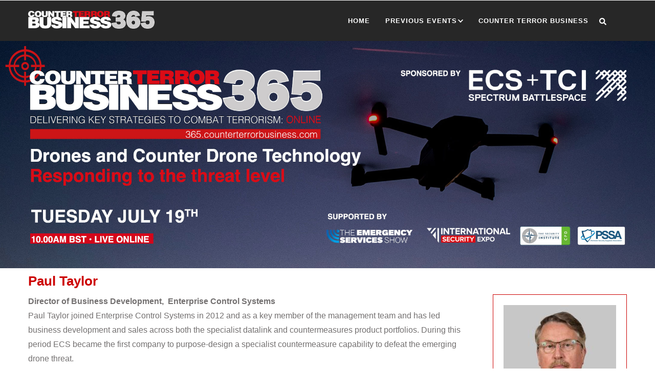

--- FILE ---
content_type: text/html; charset=UTF-8
request_url: https://365.counterterrorbusiness.com/2106/drones-counter-drones/speakers/paul-taylor
body_size: 7810
content:
<!DOCTYPE html>
<html lang="en" dir="ltr" prefix="content: http://purl.org/rss/1.0/modules/content/  dc: http://purl.org/dc/terms/  foaf: http://xmlns.com/foaf/0.1/  og: http://ogp.me/ns#  rdfs: http://www.w3.org/2000/01/rdf-schema#  schema: http://schema.org/  sioc: http://rdfs.org/sioc/ns#  sioct: http://rdfs.org/sioc/types#  skos: http://www.w3.org/2004/02/skos/core#  xsd: http://www.w3.org/2001/XMLSchema# ">
  <head> 
    <meta charset="utf-8" />
<script>(function(i,s,o,g,r,a,m){i["GoogleAnalyticsObject"]=r;i[r]=i[r]||function(){(i[r].q=i[r].q||[]).push(arguments)},i[r].l=1*new Date();a=s.createElement(o),m=s.getElementsByTagName(o)[0];a.async=1;a.src=g;m.parentNode.insertBefore(a,m)})(window,document,"script","https://www.google-analytics.com/analytics.js","ga");ga("create", "UA-68116652-10", {"cookieDomain":"auto"});ga("set", "anonymizeIp", true);ga("send", "pageview");</script>
<link rel="apple-touch-icon" sizes="57x57" href="/sites/default/files/favicons/apple-touch-icon-57x57.png"/>
<link rel="apple-touch-icon" sizes="60x60" href="/sites/default/files/favicons/apple-touch-icon-60x60.png"/>
<link rel="apple-touch-icon" sizes="72x72" href="/sites/default/files/favicons/apple-touch-icon-72x72.png"/>
<link rel="apple-touch-icon" sizes="76x76" href="/sites/default/files/favicons/apple-touch-icon-76x76.png"/>
<link rel="apple-touch-icon" sizes="114x114" href="/sites/default/files/favicons/apple-touch-icon-114x114.png"/>
<link rel="apple-touch-icon" sizes="120x120" href="/sites/default/files/favicons/apple-touch-icon-120x120.png"/>
<link rel="apple-touch-icon" sizes="144x144" href="/sites/default/files/favicons/apple-touch-icon-144x144.png"/>
<link rel="apple-touch-icon" sizes="152x152" href="/sites/default/files/favicons/apple-touch-icon-152x152.png"/>
<link rel="apple-touch-icon" sizes="180x180" href="/sites/default/files/favicons/apple-touch-icon-180x180.png"/>
<link rel="icon" type="image/png" href="/sites/default/files/favicons/favicon-32x32.png" sizes="32x32"/>
<link rel="icon" type="image/png" href="/sites/default/files/favicons/android-chrome-192x192.png" sizes="192x192"/>
<link rel="icon" type="image/png" href="/sites/default/files/favicons/favicon-96x96.png" sizes="96x96"/>
<link rel="icon" type="image/png" href="/sites/default/files/favicons/favicon-16x16.png" sizes="16x16"/>
<link rel="manifest" href="/sites/default/files/favicons/manifest.json"/>
<link rel="mask-icon" href="/sites/default/files/favicons/safari-pinned-tab.svg" color="#ffffff"/>
<meta name="msapplication-TileColor" content="#b91d47"/>
<meta name="msapplication-TileImage" content="/sites/default/files/favicons/mstile-144x144.png"/>
<meta name="theme-color" content="#ffffff"/>
<meta name="favicon-generator" content="Drupal responsive_favicons + realfavicongenerator.net" />
<meta name="Generator" content="Drupal 8 (https://www.drupal.org)" />
<meta name="MobileOptimized" content="width" />
<meta name="HandheldFriendly" content="true" />
<meta name="viewport" content="width=device-width, initial-scale=1.0" />
<link rel="canonical" href="https://365.counterterrorbusiness.com/2106/drones-counter-drones/speakers/paul-taylor" />
<link rel="shortlink" href="https://365.counterterrorbusiness.com/node/418" />

    <title>Paul Taylor | Counter Terror Business 365</title>
    <link rel="stylesheet" media="all" href="/sites/default/files/css/css_d9NR9FITaejxRYdfYTbCfkwg_4d3yoLmA2c_-Tyk3m0.css" />
<link rel="stylesheet" media="all" href="//fonts.googleapis.com/css?family=Poppins:400,500,600,700" />
<link rel="stylesheet" media="all" href="//fonts.googleapis.com/css?family=Roboto:400,700" />
<link rel="stylesheet" media="all" href="/sites/default/files/css/css_0PMkGWTkkWP0h0DD7twWKouMno23Nxh-8WX-q6zoC4w.css" />


    <script type="application/json" data-drupal-selector="drupal-settings-json">{"path":{"baseUrl":"\/","scriptPath":null,"pathPrefix":"","currentPath":"node\/418","currentPathIsAdmin":false,"isFront":false,"currentLanguage":"en"},"pluralDelimiter":"\u0003","suppressDeprecationErrors":true,"ajaxPageState":{"libraries":"core\/html5shiv,fontawesome\/fontawesome.svg.shim,gavias_colin\/gavias_colin.skin.green,gavias_colin\/global-styling,gavias_content_builder\/gavias_content_builder.assets.frontend,gavias_slider\/gavias_slider.assets.frontend,gavias_sliderlayer\/gavias_sliderlayer.assets.frontend,google_analytics\/google_analytics,iframe_resizer\/init,layout_discovery\/onecol,system\/base,views\/views.module","theme":"gavias_colin","theme_token":null},"ajaxTrustedUrl":{"\/search\/node":true},"google_analytics":{"trackOutbound":true,"trackMailto":true,"trackDownload":true,"trackDownloadExtensions":"7z|aac|arc|arj|asf|asx|avi|bin|csv|doc(x|m)?|dot(x|m)?|exe|flv|gif|gz|gzip|hqx|jar|jpe?g|js|mp(2|3|4|e?g)|mov(ie)?|msi|msp|pdf|phps|png|ppt(x|m)?|pot(x|m)?|pps(x|m)?|ppam|sld(x|m)?|thmx|qtm?|ra(m|r)?|sea|sit|tar|tgz|torrent|txt|wav|wma|wmv|wpd|xls(x|m|b)?|xlt(x|m)|xlam|xml|z|zip","trackColorbox":true},"iframeResizer":{"advanced":{"targetSelectors":"iframe","override_defaults":false,"options":{"log":false,"heightCalculationMethod":"bodyOffset","widthCalculationMethod":"scroll","autoResize":true,"bodyBackground":"","bodyMargin":"","inPageLinks":false,"interval":32,"maxHeight":-1,"maxWidth":-1,"minHeight":0,"minWidth":0,"resizeFrom":"parent","scrolling":false,"sizeHeight":true,"sizeWidth":false,"tolerance":0}}},"user":{"uid":0,"permissionsHash":"8ba62b54bdcd50693f8ea2b56c4f0b43c391b55ddef7ed05713d3c1264bfa35e"}}</script>

<!--[if lte IE 8]>
<script src="/sites/default/files/js/js_VtafjXmRvoUgAzqzYTA3Wrjkx9wcWhjP0G4ZnnqRamA.js"></script>
<![endif]-->
<script src="/sites/default/files/js/js_e6ARJYduFZ4TF5Mi46c8Nym3pVtFHCD9zjQR4DE884g.js"></script>
<script src="/libraries/fontawesome/js/all.min.js?v=5.12.0" defer></script>
<script src="/libraries/fontawesome/js/v4-shims.min.js?v=5.12.0" defer></script>
<script src="/sites/default/files/js/js_sLJElkotHMvS2RTpbX5h8Ap3JRGFTCMTp8fIL-CvYNI.js"></script>


    <link rel="stylesheet" href="https://365.counterterrorbusiness.com/themes/gavias_colin/css/custom.css" media="screen" />
    <link rel="stylesheet" href="https://365.counterterrorbusiness.com/themes/gavias_colin/css/update.css" media="screen" />

    

          <style type="text/css">
        .title{line height: 110%;}h1,h2,h3 {line-height: 105%;}.logo-right {float: right;margin-left: 50px;border: 1px solid #cc0000;padding-top: 20px;padding-right: 20px;padding-bottom: 20px;padding-left: 20px;margin-bottom: 20px;}.teaser-dan {margin-top: 20px;margin-bottom: 20px;border-bottom: 1px solid #cc0000;}.dancolumn {display: table;width: 100%;}.coll {display: table-cell;padding-right: 40px;}@media only screen and (max-width: 600px) {.coll { display: block;width: 100%;}}.TFtable {width:100%; border-collapse:collapse; }.TFtable td{ padding:7px; border:#fff 2px solid;}.TFtable tr{background: #b8d1f3;}.TFtable tr:nth-child(odd){ background: #cc0000;}.TFtable tr:nth-child(even){background: #000000;}.bluetable {width:100%; border-collapse:collapse; }.bluetable td{ padding:7px; border:#fff 2px solid;}.bluetable tr{background: #b8d1f3;}.bluetable tr:nth-child(odd){ background: #2165af;}.bluetable tr:nth-child(even){background: #bfbcbc;}.fa {fill: #cc0000;}.logoside{border-style: solid;border-color:#cc0000;color: #fff;padding-top: 20px;padding-bottom: 10px;margin-top: 20px;margin-bottom: 30px;position: -webkit-sticky;position: sticky;top: 0px;}.logoside .action {margin-top: 20px;}.greenside {background: #cc0000;color: #fff;padding: 30px;margin-bottom: 30px;position: -webkit-sticky;position: sticky;top: 0px;}.greenside .title {font-size: 24px;color: #fff;font-weight: 600;margin-bottom: 10px;font-family: "Lato", sans-serif;}.greenside .action {margin-top: 20px;}.blueside {background: #000000;color: #fff;padding: 30px;margin-top: 30px;margin-bottom: 30px;position: -webkit-sticky;position: sticky;top: 0px;}.blueside .title {font-size: 24px;color: #fff;font-weight: 600;margin-bottom: 10px;font-family: "Lato", sans-serif;}.blueside .action {margin-top: 20px;}.sponsorside {background: #fff;color: #ccc;padding: 30px;margin-top: 30px;margin-bottom: 30pxtop: 0px;}.sponsorside .title {font-size: 24px;color: #ccc;font-weight: 600;margin-bottom: 10px;font-family: "Lato", sans-serif;}.sponsorside .action {margin-top: 20px;}.arnoldclark {background: #fff;margin-top: 30px;margin-bottom: 30pxtop: 0px;}.arnoldclark .title {font-size: 24px;margin-bottom: 10px;font-family: "Lato", sans-serif;}.arnoldclark .action {margin-top: 20px;}.node .field_gallery_image img {float: left;margin: 0 15px 15px 0;}.field--name-field-field-gallery-image {display: inline;overflow:hidden;}.field--name-field-field-gallery-image img {display: inline;margin: 20px;float: left;}.h_iframe iframe {width:100%;height:100%;}.h_iframe {width:100%;height: 100%;}
      </style>
    
          <style class="customize"></style>
    
  </head>

  
  <body class="gavias-content-builder layout-no-sidebars wide path-node node--type-article-page">

    <a href="#main-content" class="visually-hidden focusable">
      Skip to main content
    </a>

     
      <div id="gva-preloader" >
        <div id="preloader-inner" class="cssload-container">
          <div class="wait-text">Please wait... </div> 
          <div class="cssload-item cssload-moon"></div>
        </div>
      </div>
      

    
      <div class="dialog-off-canvas-main-canvas" data-off-canvas-main-canvas>
    <div class="gva-body-wrapper">
	<div class="body-page gva-body-page">
	   <header id="header" class="header-v1">
  
  
            

   <div class="header-main gv-sticky-menu">
      <div class="container header-content-layout">
         <div class="header-main-inner p-relative">
            <div class="row">
              <div class="col-md-12 col-sm-12 col-xs-12 content-inner">
                <div class="branding">
                                        <div>
    
      <a href="/" title="Home" rel="home" class="site-branding-logo">
        
        <img class="logo-site" src="/sites/default/files/ctb365_new.png" alt="Home" />
        
    </a>
    
  </div>

                                  </div>
                <div class="header-inner clearfix">
                  <div class="main-menu">
                    <div class="area-main-menu">
                      <div class="area-inner">
                        <div class="gva-offcanvas-mobile">
                          <div class="close-offcanvas hidden"><i class="fa fa-times"></i></div>
                          <div class="main-menu-inner">
                                                            <div>
    <nav aria-labelledby="block-gavias-colin-mainnavigation-menu" id="block-gavias-colin-mainnavigation" class="block block-menu navigation menu--main">
          
  
  <h2  class="visually-hidden block-title block-title" id="block-gavias-colin-mainnavigation-menu"><span>Main navigation</span></h2>
  
  <div class="block-content">
                 
<div class="gva-navigation">

              <ul  class="clearfix gva_menu gva_menu_main">
      
                              
            <li  class="menu-item ">
        <a href="/">          Home        </a>
          
              </li>
                          
            <li  class="menu-item menu-item--expanded">
        <a href="">          PREVIOUS EVENTS<span class="icaret nav-plus fas fa-chevron-down"></span>        </a>
          
                      <ul class="menu sub-menu">
                              
            <li  class="menu-item">
        <a href="/010823/protecting-pals">          Protecting PALs        </a>
          
              </li>
                          
            <li  class="menu-item">
        <a href="/060623/ISR">          Intelligence, Surveillance and Reconnaissance        </a>
          
              </li>
                          
            <li  class="menu-item">
        <a href="https://365.counterterrorbusiness.com/181022/protect-duty-pals">          Protect Duty PALs        </a>
          
              </li>
                          
            <li  class="menu-item menu-item--expanded">
        <a href="/1811/protect-duty">          Protect Duty<span class="icaret nav-plus fas fa-chevron-down"></span>        </a>
          
                      <ul class="menu sub-menu">
                              
            <li  class="menu-item">
        <a href="/1811/protect-duty/agenda">          Agenda        </a>
          
              </li>
                          
            <li  class="menu-item">
        <a href="/1811/protect-duty/speakers">          Speakers        </a>
          
              </li>
                          
            <li  class="menu-item">
        <a href="/1811/protect-duty/sponsors">          Sponsors        </a>
          
              </li>
                          
            <li  class="menu-item">
        <a href="/1811/protect-duty/partners">          Partners        </a>
          
              </li>
                          
            <li  class="menu-item">
        <a href="/1811/protect-duty/register">          REGISTER        </a>
          
              </li>
        </ul>
        </li>
                          
            <li  class="menu-item menu-item--expanded">
        <a href="/2204/radicalisation-extremism">          Radicalisation &amp; Extremism<span class="icaret nav-plus fas fa-chevron-down"></span>        </a>
          
                      <ul class="menu sub-menu">
                              
            <li  class="menu-item">
        <a href="/2204/radicalisation-extremism/agenda">          Agenda        </a>
          
              </li>
                          
            <li  class="menu-item">
        <a href="/2204/radicalisation-extremism/register">          Register        </a>
          
              </li>
                          
            <li  class="menu-item">
        <a href="/2204/radicalisation-extremism/speakers">          Speakers        </a>
          
              </li>
        </ul>
        </li>
                          
            <li  class="menu-item">
        <a href="/1607/protecting-infrastructure">          Protecting Infrastructure        </a>
          
              </li>
                          
            <li  class="menu-item menu-item--expanded">
        <a href="/0810/event-management-security">          Event Management Security<span class="icaret nav-plus fas fa-chevron-down"></span>        </a>
          
                      <ul class="menu sub-menu">
                              
            <li  class="menu-item">
        <a href="/0810/event-management-security/agenda">          Agenda        </a>
          
              </li>
                          
            <li  class="menu-item">
        <a href="/0810/event-management-security/sponsors">          Sponsors        </a>
          
              </li>
                          
            <li  class="menu-item">
        <a href="/0810/event-management-security/speakers">          Speakers        </a>
          
              </li>
                          
            <li  class="menu-item">
        <a href="/0810/event-management-security/partners">          Partners        </a>
          
              </li>
                          
            <li  class="menu-item">
        <a href="/0810/event-management-security/register">          REGISTER        </a>
          
              </li>
        </ul>
        </li>
                          
            <li  class="menu-item">
        <a href="/2106/drones-counter-drones">          Drones &amp; Counter Drone Technology        </a>
          
              </li>
        </ul>
        </li>
                          
            <li  class="menu-item ">
        <a href="https://counterterrorbusiness.com">          COUNTER TERROR BUSINESS        </a>
          
              </li>
        </ul>
  

</div>


        </div>  
</nav>

  </div>

                                                      </div>

                                                  </div>
                        
                        <div id="menu-bar" class="menu-bar hidden-lg hidden-md">
                          <span class="one"></span>
                          <span class="two"></span>
                          <span class="three"></span>
                        </div>

                        
                                                  <div class="gva-search-region search-region">
                            <span class="icon"><i class="fa fa-search"></i></span>
                            <div class="search-content">  
                                <div>
    <div class="search-block-form block block-search container-inline" data-drupal-selector="search-block-form" id="block-gavias-colin-searchform" role="search">
  
    
      <form action="/search/node" method="get" id="search-block-form" accept-charset="UTF-8" class="search-form search-block-form">
  <div class="js-form-item form-item js-form-type-search form-item-keys js-form-item-keys form-no-label">
      <label for="edit-keys" class="visually-hidden">Search</label>
        <input title="Enter the terms you wish to search for." data-drupal-selector="edit-keys" type="search" id="edit-keys" name="keys" value="" size="15" maxlength="128" class="form-search" />

        </div>
<div data-drupal-selector="edit-actions" class="form-actions js-form-wrapper form-wrapper" id="edit-actions"><input class="search-form__submit button js-form-submit form-submit" data-drupal-selector="edit-submit" type="submit" id="edit-submit" value="Search" />
</div>

</form>

  </div>

  </div>

                            </div>  
                          </div>
                                                
                      </div>
                    </div>
                  </div>  
                </div> 
              </div>

            </div>
         </div>
      </div>
   </div>

</header>
		
	   		
		<div role="main" class="main main-page">
		
			<div class="clearfix"></div>
							<div class="slideshow_content area">
					  <div>
    <div id="block-gaviassliderlayerdronescounterdrones" class="block block-gavias-sliderlayer block-gavias-sliderlayer-blockgavias-sliderlayer-block____10 no-title">
  
    
      <div class="content block-content">
      <div class="gavias_sliderlayer rev_slider_wrapper fullwidthbanner-container" style="height:756px" >
   <div id="lt7ea" class="rev_slider fullwidthabanner" data-version="5.4.1">
      <ul>
         <li data-transition="fade" data-easein="Power0.easeIn" data-easeout="Power1.easeOut" data-slotamount="7" data-kenburns="off" data-masterspeed="default" data-index="rs-1" >
   	<img class="rev-slidebg" src="/sites/default/files/gva-sliderlayer-upload/d1-mkcmle.jpg" alt=""  data-duration="300" data-bgparallax="1"  data-scalestart="0" data-scaleend="0" data-kenburns="off"  data-bgrepeat="no-repeat" style="background-color:#f2f2f2" data-bgfit="cover" data-bgposition="center top" /></li>

<li data-transition="fade" data-easein="Power0.easeIn" data-easeout="Power1.easeOut" data-slotamount="7" data-kenburns="off" data-masterspeed="default" data-index="rs-2" >
   	<img class="rev-slidebg" src="/sites/default/files/gva-sliderlayer-upload/d2-z2wj1x.jpg" alt=""  data-duration="300" data-bgparallax="1"  data-scalestart="0" data-scaleend="0" data-kenburns="off"  data-bgrepeat="no-repeat" style="background-color:#f2f2f2" data-bgfit="cover" data-bgposition="center top" /></li>

      </ul>
      <div class="tp-bannertimer tp-top"></div>
   </div>
</div>
<script type="text/javascript">

  jQuery(document).ready(function($){
    jQuery('#lt7ea').show().revolution({"delay":9000,"gridheight":756,"gridwidth":2179,"minHeight":0,"autoHeight":"off","sliderType":"standard","sliderLayout":"fullwidth","fullScreenAutoWidth":"on","fullScreenAlignForce":"off","fullScreenOffsetContainer":"","fullScreenOffset":"0","hideCaptionAtLimit":0,"hideAllCaptionAtLimit":0,"hideSliderAtLimit":0,"disableProgressBar":"on","stopAtSlide":-1,"stopAfterLoops":-1,"shadow":"0","dottedOverlay":"none","startDelay":0,"lazyType":"none","spinner":"spinner0","shuffle":"off","debugMode":0,"parallax":{"type":"mouse","origo":"slidercenter","speed":2000,"levels":[4,5,6,7,12,16,10,50,46,47,48,49,50,55]},"navigation":{"onHoverStop":"on","touch":{"touchenabled":"on"},"arrows":{"enable":false,"left":{"h_align":"left","v_align":"center","h_offset":20,"v_offset":0},"right":{"h_align":"right","v_align":"center","h_offset":20,"v_offset":0}},"bullets":{"enable":false,"v_align":"bottom","h_align":"center","v_offset":20,"space":10,"tmp":""}}});
  });

</script>
    </div>
  </div>

  </div>

				</div>
				

							<div class="help gav-help-region">
					<div class="container">
						<div class="content-inner">
							  <div>
    <div data-drupal-messages-fallback class="hidden"></div>

  </div>

						</div>
					</div>
				</div>
						
			<div class="clearfix"></div>
						
			<div class="clearfix"></div>
			
			<div id="content" class="content content-full">
				<div class="container container-bg">
					<div class="content-main-inner">
	<div class="row">
		
				 

		<div id="page-main-content" class="main-content col-md-12 col-xs-12">

			<div class="main-content-inner">
				
				
									<div class="content-main">
						  <div>
    <div id="block-gavias-colin-content" class="block block-system block-system-main-block no-title">
  
    
      <div class="content block-content">
      <div data-history-node-id="418" class="node node--type-article-page node--view-mode-full ds-1col clearfix">

  

  
            <div class="field field--name-node-title field--type-ds field--label-hidden field__item"><h2>
  Paul Taylor
</h2>
</div>
      
            <div class="logo-right field field--name-field-logo-right field--type-image field--label-hidden field__item">
<div class="item-image">
  <img src="/sites/default/files/styles/medium_retina/public/2022-06/Paul-Taylor.jpg?itok=FMKdJRA8" alt="Paul Taylor" typeof="foaf:Image" />


</div>
</div>
      
            <div class="field field--name-body field--type-text-with-summary field--label-hidden field__item"><p><b>Director of Business Development, &nbsp;Enterprise Control Systems&nbsp;&nbsp;</b><br />
Paul Taylor joined Enterprise Control Systems in 2012 and as a key member of the management team and has led business development and sales across both the specialist datalink and countermeasures product portfolios. During this period ECS became the first company to purpose-design a specialist countermeasure capability to defeat the emerging drone threat.</p>

<p>Paul’s prior experience includes 21 years of military service as a Royal Signals officer in the British Army during which he gained extensive experience in the requirements specification and procurement of specialist counter-terrorist technical capabilities. A brief period of technical consulting in the City of London, financial services security and communications sector was followed by 11 years at Harris Corporation where he became Head of UK Operations.</p>

<p>At ECS Paul has contributed extensively to shaping the collaborative working environment with multiple stakeholders to deliver world-leading C-UAS solutions for demanding international users.</p>
</div>
      

</div>


    </div>
  </div>

  </div>

					</div>
				
									<div class="content-bottom">
						  <div>
    <div id="block-gaviascontentbuilderdronesmenu" class="block block-gavias-content-builder block-gavias-content-builder-blockgavias-content-builder-block____68 no-title">
  
    
      <div class="content block-content">
      <div class="gavias-blockbuilder-content">
   
           		         		         		         		         		         						<div class="gbb-row-wrapper">
		  			  	<div class=" gbb-row   bg-size-cover "  style="padding-bottom:30px" >
		    	<div class="bb-inner remove_padding_bottom">  
		      	<div class="bb-container container-fw">
			        	<div class="row">
			          	<div class="row-wrapper clearfix">
										<div  class="gsc-column col-lg-2 col-md-4 col-sm-4 col-xs-4 ">
	      <div class="column-inner  bg-size-cover  " >
	         <div class="column-content-inner">
	                                <div class="widget gsc-icon-box top-center box-margin-0 text-dark icon-border wow flip-up"  >
               
                                 <div class="highlight-icon">
                    <a href="/2106/drones-counter-drones/speakers">                      <span class="icon-container fa-2x  border-5 fa-stack" style="color: #cc0000;">
                        <span class="icon fas fa-microphone"></span>                                              </span>
                      </a>                   </div>
               
               <div class="highlight_content">
                  <div class="title">
                     <a href="/2106/drones-counter-drones/speakers"> Speakers </a>                   </div>
                     
               </div>

                
            </div> 
            

            

         	         </div>  
	         	      </div>
	    </div>
	   		<div  class="gsc-column col-lg-2 col-md-4 col-sm-4 col-xs-4 ">
	      <div class="column-inner  bg-size-cover  " >
	         <div class="column-content-inner">
	                                <div class="widget gsc-icon-box top-center box-margin-0 text-dark icon-border"  >
               
                                 <div class="highlight-icon">
                    <a href="/2106/drones-counter-drones/agenda">                      <span class="icon-container fa-2x  border-5 fa-stack" style="color: #cc0000;">
                        <span class="icon fas fa-list-alt"></span>                                              </span>
                      </a>                   </div>
               
               <div class="highlight_content">
                  <div class="title">
                     <a href="/2106/drones-counter-drones/agenda"> Agenda </a>                   </div>
                     
               </div>

                
            </div> 
            

            

         	         </div>  
	         	      </div>
	    </div>
	   		<div  class="gsc-column col-lg-2 col-md-4 col-sm-4 col-xs-4 ">
	      <div class="column-inner  bg-size-cover  " >
	         <div class="column-content-inner">
	                                <div class="widget gsc-icon-box top-center box-margin-small text-dark icon-border"  >
               
                                 <div class="highlight-icon">
                    <a href="/2106/drones-counter-drones/sponsors">                      <span class="icon-container fa-2x radius-2x border-5 fa-stack" style="color: #cc0000;">
                        <span class="icon fas fa-bullseye"></span>                                              </span>
                      </a>                   </div>
               
               <div class="highlight_content">
                  <div class="title">
                     <a href="/2106/drones-counter-drones/sponsors"> Sponsors </a>                   </div>
                     
               </div>

                
            </div> 
            

            

         	         </div>  
	         	      </div>
	    </div>
	   		<div  class="gsc-column col-lg-2 col-md-4 col-sm-4 col-xs-4 ">
	      <div class="column-inner  bg-size-cover  " >
	         <div class="column-content-inner">
	                                <div class="widget gsc-icon-box top-center box-margin-0 text-dark icon-border"  >
               
                                 <div class="highlight-icon">
                    <a href="/2106/drones-counter-drones/partners">                      <span class="icon-container fa-2x  border-5 fa-stack" style="color: #cc0000;">
                        <span class="icon fas fa-hands-helping"></span>                                              </span>
                      </a>                   </div>
               
               <div class="highlight_content">
                  <div class="title">
                     <a href="/2106/drones-counter-drones/partners"> Partners </a>                   </div>
                     
               </div>

                
            </div> 
            

            

         	         </div>  
	         	      </div>
	    </div>
	   		<div  class="gsc-column col-lg-2 col-md-4 col-sm-4 col-xs-4 ">
	      <div class="column-inner  bg-size-cover  " >
	         <div class="column-content-inner">
	                                <div class="widget gsc-icon-box top-center box-margin-0 text-dark icon-border"  >
               
                                 <div class="highlight-icon">
                    <a href="/2106/drones-counter-drones/register">                      <span class="icon-container fa-2x radius-1x border-5 fa-stack" style="color: #cc0000;">
                        <span class="icon fas fa-map-marker-alt"></span>                                              </span>
                      </a>                   </div>
               
               <div class="highlight_content">
                  <div class="title">
                     <a href="/2106/drones-counter-drones/register"> REGISTER </a>                   </div>
                     
               </div>

                
            </div> 
            

            

         	         </div>  
	         	      </div>
	    </div>
	   		<div  class="gsc-column col-lg-2 col-md-4 col-sm-4 col-xs-4 ">
	      <div class="column-inner  bg-size-cover  " >
	         <div class="column-content-inner">
	                                <div class="widget gsc-icon-box top-center box-margin-0 text-dark icon-border wow flip-up"  >
               
                                 <div class="highlight-icon">
                    <a href="/contact-us">                      <span class="icon-container fa-2x radius-1x border-5 fa-stack" style="color: text-theme;">
                        <span class="icon fas fa-at"></span>                                              </span>
                      </a>                   </div>
               
               <div class="highlight_content">
                  <div class="title">
                     <a href="/contact-us"> Contact </a>                   </div>
                     
               </div>

                
            </div> 
            

            

         	         </div>  
	         	      </div>
	    </div>
	   							</div>
	     	 			</div>
    				</div>
  				</div>  
			  			</div>  
		</div>
		  
 </div> 

    </div>
  </div>

  </div>

					</div>
							</div>

		</div>

		<!-- Sidebar Left -->
				<!-- End Sidebar Left -->

		<!-- Sidebar Right -->
				<!-- End Sidebar Right -->
		
	</div>
</div>
				</div>
			</div>

			
						
		</div>
	</div>

	
<footer id="footer" class="footer">
  <div class="footer-inner">
    
         <div class="footer-top">
        <div class="container">
          <div class="row">
            <div class="col-xs-12">
              <div class="before-footer clearfix area">
                    <div>
    <div id="block-gfeventslogobottom" class="block block-block-content block-block-content38b2ccb4-5b5f-462f-a94a-3a2343e7419a no-title">
  
    
      <div class="content block-content">
      
            <div class="field field--name-body field--type-text-with-summary field--label-hidden field__item"><img alt="CTB 365 Online" data-entity-type="file" data-entity-uuid="c41f4bb8-f7dd-4265-9960-9ef9b1865078" src="https://365.counterterrorbusiness.com/sites/default/files/2020-08/ctb365_1807.png" alt="CTB 365" height="46" width="378"/>
</div>
      
    </div>
  </div>

  </div>

              </div>
            </div>
          </div>     
        </div>   
      </div> 
          
     <div class="footer-center">
        <div class="container">      
           <div class="row">
                              <div class="footer-first col-lg-3 col-md-3 col-sm-12 col-xs-12 column">
                    <div>
    <div id="block-ctbcover" class="block block-block-content block-block-content3bdddecc-979c-456c-8a46-c143af52f6f5">
  
      <h2 class="block-title" ><span>COUNTER TERROR BUSINESS</span></h2>
    
      <div class="content block-content">
        <div class="layout layout--onecol">
    <div  class="layout__region layout__region--content">
      
            <div class="field field--name-body field--type-text-with-summary field--label-hidden field__item"><a href="https://issuu.com/psi-media/docs/counter_terror_business_51?e=6980199/66040925" target="_blank"><img src="https://365.counterterrorbusiness.com/sites/default/files/CTB51cover.jpg" width="200px" height="auto"></a></div>
      
    </div>
  </div>


    </div>
  </div>

  </div>

                </div> 
              
              
              
                               <div class="footer-four col-lg-3 col-md-3 col-sm-12 col-xs-12 column">
                    <div>
    <div class="views-element-container block block-views block-views-blockcoventry-block-2" id="block-views-block-coventry-block-2">
  
      <h2 class="block-title" ><span>Partners</span></h2>
    
      <div class="content block-content">
      <div><div class="gva-view js-view-dom-id-6d6716d6b307f163899aab2c438617c49c58227d80755e7fa6046e783a9a7cc8">
  
  
  

      <header>
      
    </header>
  
  
  

  <div class="owl-carousel init-carousel-owl" data-items="1" data-items_lg="1" data-items_md="1" data-items_sm="1" data-items_xs="1" data-loop="1" data-speed="10000" data-auto_play="1" data-auto_play_speed="1000" data-auto_play_timeout="3000" data-auto_play_hover="1" data-navigation="0" data-rewind_nav="0" data-pagination="0" data-mouse_drag="1" data-touch_drag="1">
   
   
             <div class="item">
            <div><div class="views-field views-field-field-logo-right"><div class="field-content">
<div class="item-image">
  <a href="/partners/international-security-expo"><img src="/sites/default/files/styles/medium_retina/public/2020-09/ISE-new-no-date_sq.jpg?itok=35Dkz5OK" alt="International Security Expo" typeof="foaf:Image" />

</a>
</div>
</div></div></div>
         </div>
             <div class="item">
            <div><div class="views-field views-field-field-logo-right"><div class="field-content">
<div class="item-image">
  <a href="/partners/security-institute"><img src="/sites/default/files/styles/medium_retina/public/2020-06/security-institute.jpg?itok=nMRZZNNi" alt="The Security Institute" typeof="foaf:Image" />

</a>
</div>
</div></div></div>
         </div>
             <div class="item">
            <div><div class="views-field views-field-field-logo-right"><div class="field-content">
<div class="item-image">
  <a href="/perimeter-security-suppliers-association-pssa"><img src="/sites/default/files/styles/medium_retina/public/2020-08/PSSA-Logosq.png?itok=en3xbcDe" alt="Perimeter Security Suppliers Association (PSSA)" typeof="foaf:Image" />

</a>
</div>
</div></div></div>
         </div>
    
</div>

    

  
  

  
  
</div>
</div>

    </div>
  </div>

  </div>

                </div> 
                         </div>   
        </div>
    </div>  
  </div>   

      <div class="copyright">
      <div class="container">
        <div class="copyright-inner">
              <div>
    <div id="block-gavias-colin-copyright" class="block block-block-content block-block-content61f17841-749f-436d-9799-1dfeefd7ad43 no-title">
  
    
      <div class="content block-content">
      
            <div class="field field--name-body field--type-text-with-summary field--label-hidden field__item"><hr><div class="copyright-links">
   <a href="https://365.counterterrorbusiness.com/terms-conditions">Terms of Use</a>
   <a href="https://365.counterterrorbusiness.com/privacy-statement">Privacy Policy</a>
   <a href="https://psi-media.co.uk/gdpr-compliance-statement" target="_blank">GDPR Compliance</a>
   <a href="../contact-us"> Contact Us</a>
</div> 
<div class="text-center">
© Copyright <a href="http://www.psi-media.co.uk">PSI</a> 2023. All Rights Reserved. 
</div>
</div>
      
    </div>
  </div>

  </div>

        </div>   
      </div>   
    </div>
  
</footer>
</div>


  </div>

    
    <script src="/sites/default/files/js/js_zscn9p35GhYmQ_1WKNfiueWTIWrknzwhSIuC1TEaAsk.js"></script>

    
        <div id="gva-overlay"></div>
  </body>
</html>
